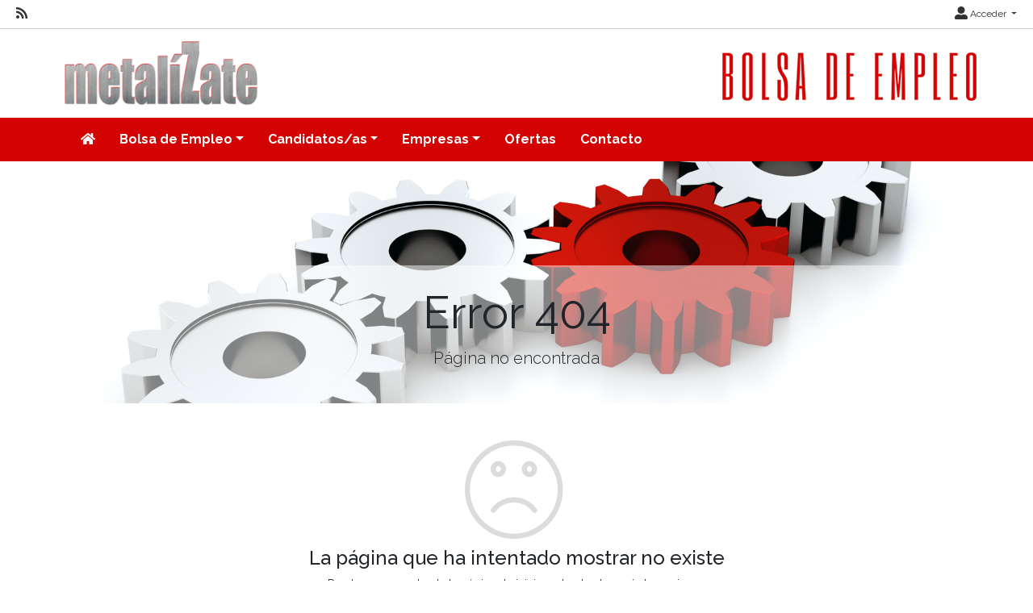

--- FILE ---
content_type: text/html; charset=utf-8
request_url: https://bolsametalizate.femz.es/oferta/administrativa-o-dpto-reparaciones-zaragoza
body_size: 31315
content:
<!DOCTYPE html>
<html lang="es">
<head><title>
	Error 404
</title><meta charset="utf-8" /><meta http-equiv="Content-Type" content="text/html; charset=utf-8" /><meta name="viewport" content="width=device-width, initial-scale=1.0" /><meta name="distribution" content="all" /><meta name="rating" content="general" /><meta name="revisit" content="7 days" /><meta name="revisit-after" content="7 days" /><meta name="robots" content="all, index, follow" /><meta name="distribution" content="global" /><meta name="rating" content="general" /><meta name="google" content="notranslate" /><link id="lnkFavIcon" rel="icon" type="image/png" href="/Content/imagenes/imagen.ashx?tipo=favicon" /><link href="/Content/bootstrap.css" rel="stylesheet"/>
<link href="/Content/linear-icons.css" rel="stylesheet"/>
<link rel="preconnect" href="https://fonts.googleapis.com" /><link rel="preconnect" href="https://fonts.gstatic.com" crossorigin="" /><link href="https://fonts.googleapis.com/css2?family=Raleway:ital,wght@0,100;0,200;0,300;0,400;0,500;0,600;0,700;0,800;0,900;1,100;1,200;1,300;1,400;1,500;1,600;1,700;1,900&amp;display=swap" rel="stylesheet" /><link href="https://fonts.googleapis.com/css?family=Open+Sans+Condensed:700" rel="stylesheet" /><link href="../Content/fontawesome-all.min.css" rel="stylesheet" /><link href="../sites/estandar/css/base.css?v=20251005" rel="stylesheet" type="text/css" /><link href="../Content/comun.css?v=20251119" rel="stylesheet" type="text/css" /><link href="../Content/agencia.ashx" rel="stylesheet" type="text/css" /><style type="text/css">header .container { background-image: url("/Content/img/imagen.ashx?tipo=imagen-cabecera"); }header .container { background-image: url("/Content/img/imagen.ashx?tipo=imagen-cabecera"); }.imagen-pagina { background-image: url("/Content/img/imagen.ashx?tipo=fondo-jumbotron&idA=f83c2e52-8c21-466c-b810-ae984da8aa04")!important; }</style><script src="/Scripts/modernizr-2.6.2.js"></script>
<!-- Global site tag (gtag.js) - Google Analytics -->
<script async src="https://www.googletagmanager.com/gtag/js?id=G-V0JHVTTKFD"></script>
<script>
  window.dataLayer = window.dataLayer || [];
  function gtag(){dataLayer.push(arguments);}
  gtag('js', new Date());

  gtag('config', 'G-V0JHVTTKFD');
</script></head>
<body class="notranslate" translate="no">
    
    <form method="post" action="./administrativa-o-dpto-reparaciones-zaragoza?404%3bhttps%3a%2f%2fbolsametalizate.femz.es%3a443%2foferta%2fadministrativa-o-dpto-reparaciones-zaragoza" id="ctl01" class="notranslate" translate="no">
<div class="aspNetHidden">
<input type="hidden" name="__EVENTTARGET" id="__EVENTTARGET" value="" />
<input type="hidden" name="__EVENTARGUMENT" id="__EVENTARGUMENT" value="" />
<input type="hidden" name="__VIEWSTATE" id="__VIEWSTATE" value="xbxrGixuuOTgfoHplEBrMAespcAAs3TDcsGC5ae4c2Ar9lscAIkNLQQD3UquEgYOX8pdcqECMNYDmY+81IQLLlcnVgOhHjn/ky2bWlXWsZV5AEGY9idWQm6eXSVgenBMgIw42+yychlq3AoNqLhzNEP1j6+Pp6i2yaLTFiOQfU49ncK5xEZCKolGO9qeTPhj5ee8CDnip+yFP3zeoz50scU0IQcEJgZuWrllYZU4GYIJgn/[base64]/dxRcDmpf8kMKW4uCiqHx4p7B97Y7qWqVSGAONd5hQysrKYLZt+7n5cghk35QiIt0j8ZDSVgAf5Zo8A1rTNFBaC7/8qZWAjam8Au5oLQ4deFPSC34kX3leBtvq+CoOPNGaL47Twxs83/TUiJcn3Z9TZ19HWu3FU55uUjBrVaypG2JBt7hMQwv8kzbj47U5+JqoSHnjsnsor/GKcmGS9RuwXuLBzbmIgQunRLoO51Gc7JEJsu05DfKBcWlG7wdW2TNs/3wmhU1vpvUIXie4MBPbxK3rkGeJGw/uEL56BjVnqVwyImz/mAz/FS0P5KuwcJAEWv8WW1dtVYzKNzYY6keHv3BYDi/61krpQBYqjV0nbUHF/dQTzYRm15FMSm3At/oG+d4RigLM3KiITBmnb6I+6dCmB0mDuqLn84ZExIYjJwX6bmj816Sm3H084mBYYDfX57nYc2Atu62t54TDXtBQO4xrE8FN9lL2Kq2ShnSrm1Iqmihk7vgDwIeySRz0OGMT4nQq7Uz6DfMAYgCaZMXElqQZr6E6ZcCKQhc6Kb8PX7YPlc1Bsy1UbJ4O4vJ1tHBim07E/j7PMATAPlNd2uZ/Qc9iZchvZh6nfM4S3rDLzjeiSWLdNj/0Zi164gqevkoLpm55CjE1CUSXJLkhUZhhE4/pAL/FHFdt4mlzVAO3Luyd5IcGITB0Hxtl2rZoFeRyaHV0LEDdhNuN0XwtHam0WCeSHkBUThFXzlkPEovi4obhdmkiUZRPJxMaoJ8zNKxDjPnio0r3cTqCbGko8jLWi69nKudWVHU9f7ozxLyI/2rr+OcXKPZOOZf+aIoWkBAhU0z1DGuZJyT2+YQtVuH50yn3G4OlC3wub3hBI7ZYkFrvPFGOM1ZRCJJ5DtL6Q+YKY4TO/SrKeCjREfwX7DBYELzdZRcXOjdpPGq34OKcMVaZRakSZr7Wnl951cutdCPaZ1SDJEc37OoXRV3nAoAFH/QjfLn/tfbGTAMhexQmS2AAWJ0h7sy2TgjF2ftGIfQlIpWYtQdA4LfL0zwxR59TndFBkxL3mFgnBGf8liN2T6mEIl/+L/bvvIe+RcEduQ4BiLuX/qZMvKw3zf9w04PP0+4mYqDcWV7+DGeKXQ2USSoBPuvlt9YgWk3P+1B/aznDOTR840IqIGlIRfEHqVEzaVCJBd88eDMpNZKWmwXv61BkeJSz8hmFbTcAOvlFOo4OefgBhCCQavpXZyPo+QjKT91x06EfxMB8JZESPCZi0vpPLsimtwddj1ZTkhEk1d2JxnW3P8Kkl8/iALw6kMiWTCZA+Dx/HTH8ekFH0Mh8NpqScBfRpq6MwEZaPQJHToh6vR+UQc3w2B+n1ZgMccKK9mtSKEkHJn0agBnivUD83tV8HayigIcnzCWXyjgV48cyyRTmLnTCY2bopHz0xNKPI0Ax05eDX6Jv4x5IyA+mr4uL2ygg/5IyyIKuq4OHaSqJis7O52k93YhPfAkKrMhJ15jGNKdHNPSlEBPrKaDoaMam/VQ6pPtRG9umgqxO0aWCqtBskdhxV0aWrbaNtTxXCF+BjJMZfbkzOQb6YuI2ympf1EQZW+jhyXP+s8a7/WC7pd0JY6/bFCpfE65y+7G+rb5x098/Ei4U/rnVhMQUhtJWxl1OcyFedtfM7x8Oq85NDdFdihkpEvqqiaytV/K9UAMbf4zijY/sJ8hP482p9P5mWY9Ik1SImUZnc+7MSkFLI1JOruHqBmKfhvjXEjKP/BPmqo7xfQOd/O/U9DB1HGHNDBQWXiJZwVqbPu3st6g4XmAcNyD82OS0fXZ+9YWMrZpvFuyXHu88gxClQ4eTpukXXAeD269BrzuU+A7+3JHOn9L6GFeX7GZDOLxSE89mVlnSuA7fe4Oh/[base64]/J2+MkrShGlQ/LXno0nBg6ddpE4IRNUnmv3ppKTynPLFIqsu6RZ6vzW1OlpzBB0lulJpuF3TuOciOzmVPHwcgIxk9YDidR6xgmkVvoFHX/BEmehHppsCEMbu/KSEanxc1AMOQc7t/zx/x40pOcbaBmAjw0W1UXqtERSlscCqgLIrZFARR0YnaDcttin4S1Vqfwuct1ONR8IKhC7B4ef1iK/Am3c49cTo4pRgQ53K0eNsM6mFhms7Z5c5YOtJ9a8XJMq5ZS6O9VWJoNYwk0d5bxxzL56y/0JLNeSYxddZaRcaDnN5VWleddGGrQyNRC4Ijn7bV+K3+CTYp7/makNrEBSNsRvq/DV8WIj6V+GRGilzpxhBvPGbe7isHdB9Ti42gri7wlvDq42VUcqw4MoLxtY+cDxhufJXfvh2Z4RC07hKevyoSl7QX/iH0t8wCY1OTOgxcCCpr4Lrt9BnCeyGKT7PokRFr7pBpZT5fDktwJbyay2brMB92vqg4G+CFAjclm/e5hfHefJhFXAsYSXjneArBKrEcCHTFmWtT/45X+WzsbiuilFuokMfnYAHt66O13wllSEO9efP2I0MHBVz6QaMgHb7jNxJp8NWQq/FTP7K0noXcdQWDBEk2P+G6k4RqYRUJc1Jj12OiBEGgGl7eGA9MOp/B84K25D2HNf/7PqVtYGMq8DiQQPeHyK9Cd9nxXISXGf9kJhJHFbNE1fYbvbtaXcBqRLKQkq5CE4IdFcCtfoWyopnnhpJTAM+o0hDtJ++zGfgZDNeAjHJNksCv2nk8YuIJWKrPUrGV8OGHzuroP+PKg7vPiXks/FO5yvjyJAt3lWi1K0WcUSRfy2jPQKMoeojSl7ntd3cTPG34fks4zpWzlX7NWq+mRXYadEal2jY6Rp/GA8+g0HgTtgEQn2skzIA6G7axv9xBwz0W0nJXODQm9SE92HD+gZWPbbqia51hczZ9ui4E9YsHUvGC6guJNPvk0xIoO7pn7H8p7OohhqCFnIxu0PONGcsP6rfzQlBPd5OM8pUfXmL45IGivURImLARC1gnkJzoywP6R9ZTt/2+SHzqZUFwOaKbFO4w9oxY9MjcQRBwkEdQ8NVO4bMuPJbiNSMM2i/xwbsh6eHmdGP3KTuraD7t8gVeNfvihQAD404kOPgCrMXG0+ca6xAEUL6uVmD1a0J8F6PhHDV02Nu89fQyr9J9rr9B+gH13MZI/dkiG+IAXn9xU4klmeQwDqf31a5d5GXn/XOsG2cFHyDim+y7ztDM0PM1qOLq0iNm9nsIK/H1fmIDAZsFc1fWgvngWuF7Q+/AOz4070oK60ty2zXBETFmjHZ1fvHTFbKCZ/Jq9Psp4sCmMRAr9v86Au3eBDcFgrzj8+7TY4t02E8tQnADOhLcCwrn/YmtKtvF+SX8n53KSGnmDrLwI9WqBrRb5K4LTMK5wGYtkS1OXFROZYif6OEsuoAE/is9eRh8gFNRV3DNXP+XwBmLLbwnLGTE/wNgEUivhbRu4j2h4MAkc7Ybhknu/[base64]/62IqWI3yOhBS3ZC4v5M31wrjPEWCKud+v5Bm3WQmKkEVmd9V9BqgCWE1D8PqGef3w5UvI7a0OjRXUoRQIJY3sbhht2Pu3sDCOmVkWN1SyjfiuluHd0qeTYuCnZrs8375AT0HPA8CH3sJ3E0OA2LPFPcF9FEWSGHGhjF5cjLgFZdVD4m2PX5z/+OPu1TgI7SaOVS5e6wUdpXHmy6QXS0r+egy9QlRps2bmaehdqse7Iie0i9T2axiTENYz7rBborD9Xz+lm7bVR5VxsVUGE3prx2++ZJundWxsuLL00uZVPB/+LFWBX5vJaIFveVPTGbjjGQccfitYt+e43hkTNC3FLdOVzEwNuklhwIPbqqjDrkFtoMdNJ2J2XzymiQIFekqGWmaYw8AvgNiN52/fL1QG1Knc0lhF/71dzMyMILr8x7SNGD+URbvpR19yrW2G4rOzE9RPWylnACm14steFKYxPiPGPM2UVRSmbxrIHB7JVzbZQoGmCCRVL90z+mCHnBzS/KzPKXIm3FXrrKiQgIyDCGTbunG9BQ02xq96vaA99+hk33Ucwz+EmBIrwl0o+3vuYnoAO/36ffq4/8RZGXi1zx4mw2oocZUvu27yOrOBeVfOtXc5p9F7ijdaiYCJpx46adEzaRngKeOWHZhNOMDEKPp9TgxePJC1ksGDV8gE14I2LIlwj13USAjmUubE6fjqePBVnwzBcs7OI8yMB8VZxrdWQf56SfrqCURpCfMkqCaQpXskhQLGjMxRwYvJ3+KTmtNhiZwtBs7NRP/xRcWSwiW2awCfEwOf/TXd2wBqngzjmwbiail+211LG7dCxjq8oMZdvw5IU9DqegiY3JbFdBi3+Gk+U1p+hq0uc/v9ZgoifaDiSVTkN/glw0aBWL5fQGc0ABzX5kGO9UdSFZSWbv4QMeyoymSp0KVREJUMiOJy1G8wWTnyVeVD149/dQpesaPeXKPcdD3+Uq9+7gE0okLkU7DWgqDfEdVLN04JHrYLGVlRSFd12xNEeBr7ljoro6gbpXZldjijyy3C96LjfinNtwXs6PgvXuniBD/Npa/IVtXOC5JTBuIFWaxNCbn6x/8RPfWWjaPrlpx85Mfs6pc3M1DyYEFAM42OUT/TLhSdF6ab13iebbtYhsawniI8nSxyuyh+3vN4FHoOB163xkMkLhYPdLKtxR/eIjUvZKGUbNRPZzeworyDSGDYX2pHrIfTZK3IHnpcur352LamWFEIN1e6kz9nnYuUeWmXrEI4GdYlfrQYKbWt6AUdXeJLAOLK2n5ClCLn+QwwChsSz0oGsTjvMB7AKw3hHZNi4sr3W4Nsy+AL0kvy3IMmcAkR88sXfmMCAaK/Cg9gWn9Z5ag9I8AGVUqtUp8r+sEVqi/zdWHucRe7lU2q4Npu0K6pHVKkifQAr3Hvs4kkU8EEjeFBQkE2dkhUpCD2atIIEGrBNDWvGybSWlT7GP2RrJUluaMKqwCnujtV+K506CMERudW85VTT4xjvI4AvObo1viXeme317K/tDBXWRN8n0F9yWzg3lWCeBydAsB5A3LhHdaMZ55h4ywjyCqVXDD8HOmfJ+JFN3tUUgf7CI1Muvm5Ebbj1uChfX6ioltwaC6BLC9eba8EVqOrVPpDRb2kWzwouJ0kqCFzYNqJRH74D7XASvbF5x9zMIPzTxfU+6BtJFfXa7UeKRDXpDJbu0Z72z/CKRWO54h4Yayl95KgtGBdRSf7r86/7P3t6fEafPe5nMqEXDNGEyY2Ktm25d+G+4yMboOga0mvn+dSGeLgCeJtwwjrQjR3LUG+6H0PO9Jr6LgzsO7xdoqxnDxCT4q1c0/5deGc7aZ+SQlKXLD5781XB8mNBq0HY3L6iR+SkxY0AlXPAdLjtBTwdGM1SBx2xNFFpPJB4PoaurptxJqQqWmIV2AL3rVetn2inFf9C4Mv7YklQE+xxhA4irH1ZAV2lSGjUoIjS5/T8I7VkuN7Zk9bJdVJss94yyhOJmKi9fvqtYhoucc999nFHEptiqDMeTCrZ1A8OrL9XAHocxz/gFZj1lp6roVBwU/kPjjTDAOo/mroH+vjwOxmnvy5Tok9+pAv7290hQoa2gRcshqvg1RL6y1hB7c0c+C5bIDdVBuIioDswHqISBiPnMsqevpQo75fPCu0fGok0egzX4Cs1IygHiT/wXfurIJkCk0u0PGrjyus5AhcXfsjl2VKbG9J89997YGZibPye2etWdWQpm11s6g3TeFIbA1srLauE6MDlqv0YXBK3oz+L6RNvj0F8WDPgHMS93Y2gwSCq1pIayJkZhu02ch6CJuGWoFvNUkRg3psH8djPtsmH+0A/rZm60zgMz1NkWp/WlRfTKdj8+sMHC5/U+a6bDM0Dy1piJvU1IIWe5YX0w16Nn4ymXkfUOZH2ZhZha+GzPqjXSBXmZlruO+K7C6zS3GoLfI9183DN9AjKIdS4+iv5PWczgJ7wO3liGsXB6aalm47W49MubYeSNLV9AGiwKYmCEgR/uINXOL7alO6NpPxzKT1hNw5aV4Dr3vpIoANk05j1Sae5Z/xiiEZPOazVHK1UhS7zvPYqRP8M6VG9kMnp3sXwBHa8ssBP0rr9x2/rlC0pWjlvQeLFFoYaxPJPg/g/E4P6K7Y8SeoHEVpdt6Gc4LeSRUZSgw+m9imTWJqsGwrmn3jOSJYNA6otiA1MJZHQefrlaGLd3Rjli8uD6ZbYctXGEG/d/L05Cbb/57a79e8gW59lW0WcvU6YxPQwqCR9BZkyLKmptvw3Y9oELCSgue7Cke+GuTObIRxkO9woyJ9RlI2s6nTYr9bAruM7Izq6pGtJTedsvJG+qmChrE2DaV7EnxkZJyC5X77etVW3ZWG4bLvMUSUZNOPvAHsyJcfqJ/ZHgFonkC1gyW9fjYvTsY5vkNlYwQUjtoYFzTjei5tfUY9E49b5A6Q4Eg7aDfvbz90QNsETXgaedkU29GniSNQ5LFxAT0tj1PUOnGQ2/ncIJLjwGdpjIZhH5w+GIoa9pvx9MY48dG5mK1EKp4PekRt3Aw7uFNoVvDDtfcCtuKXnSXVuDDZXKkahPbPRFPQzDsH8bxbwpF4UvgRXBvWZBjDV5VrptQYIlHs9cMEDuq1qZOl9VfwQkXqfYSCC6oxOJLs2Q8mz2T/GRus5V1BDtiwUXaBon+f5J6tGcADzo/zohXIM/[base64]/jTb0xaj4GbTgBCD62IsStiaIFNxG+gKWvlwKTGn7R5obdaXrD+cyxP5+RtLPJzHwBB/iG6fS5sd4n/lGSlm+6KpvRht9weK54S9oTmNnFO/8/7dPt0Gbgk2KIO9ZCiEsodrQQ+nhGOxUpVUm83v7SPa" />
</div>

<script type="text/javascript">
//<![CDATA[
var theForm = document.forms['ctl01'];
if (!theForm) {
    theForm = document.ctl01;
}
function __doPostBack(eventTarget, eventArgument) {
    if (!theForm.onsubmit || (theForm.onsubmit() != false)) {
        theForm.__EVENTTARGET.value = eventTarget;
        theForm.__EVENTARGUMENT.value = eventArgument;
        theForm.submit();
    }
}
//]]>
</script>



<script type="text/javascript">
//<![CDATA[
var __cultureInfo = {"name":"es-ES","numberFormat":{"CurrencyDecimalDigits":2,"CurrencyDecimalSeparator":",","IsReadOnly":true,"CurrencyGroupSizes":[3],"NumberGroupSizes":[3],"PercentGroupSizes":[3],"CurrencyGroupSeparator":".","CurrencySymbol":"€","NaNSymbol":"NaN","CurrencyNegativePattern":8,"NumberNegativePattern":1,"PercentPositivePattern":0,"PercentNegativePattern":0,"NegativeInfinitySymbol":"-∞","NegativeSign":"-","NumberDecimalDigits":2,"NumberDecimalSeparator":",","NumberGroupSeparator":".","CurrencyPositivePattern":3,"PositiveInfinitySymbol":"∞","PositiveSign":"+","PercentDecimalDigits":2,"PercentDecimalSeparator":",","PercentGroupSeparator":".","PercentSymbol":"%","PerMilleSymbol":"‰","NativeDigits":["0","1","2","3","4","5","6","7","8","9"],"DigitSubstitution":1},"dateTimeFormat":{"AMDesignator":"","Calendar":{"MinSupportedDateTime":"\/Date(-62135596800000)\/","MaxSupportedDateTime":"\/Date(253402297199999)\/","AlgorithmType":1,"CalendarType":1,"Eras":[1],"TwoDigitYearMax":2029,"IsReadOnly":true},"DateSeparator":"/","FirstDayOfWeek":1,"CalendarWeekRule":2,"FullDateTimePattern":"dddd, d\u0027 de \u0027MMMM\u0027 de \u0027yyyy H:mm:ss","LongDatePattern":"dddd, d\u0027 de \u0027MMMM\u0027 de \u0027yyyy","LongTimePattern":"H:mm:ss","MonthDayPattern":"d \u0027de\u0027 MMMM","PMDesignator":"","RFC1123Pattern":"ddd, dd MMM yyyy HH\u0027:\u0027mm\u0027:\u0027ss \u0027GMT\u0027","ShortDatePattern":"dd/MM/yyyy","ShortTimePattern":"H:mm","SortableDateTimePattern":"yyyy\u0027-\u0027MM\u0027-\u0027dd\u0027T\u0027HH\u0027:\u0027mm\u0027:\u0027ss","TimeSeparator":":","UniversalSortableDateTimePattern":"yyyy\u0027-\u0027MM\u0027-\u0027dd HH\u0027:\u0027mm\u0027:\u0027ss\u0027Z\u0027","YearMonthPattern":"MMMM\u0027 de \u0027yyyy","AbbreviatedDayNames":["do.","lu.","ma.","mi.","ju.","vi.","sá."],"ShortestDayNames":["D","L","M","X","J","V","S"],"DayNames":["domingo","lunes","martes","miércoles","jueves","viernes","sábado"],"AbbreviatedMonthNames":["ene.","feb.","mar.","abr.","may.","jun.","jul.","ago.","sep.","oct.","nov.","dic.",""],"MonthNames":["enero","febrero","marzo","abril","mayo","junio","julio","agosto","septiembre","octubre","noviembre","diciembre",""],"IsReadOnly":true,"NativeCalendarName":"calendario gregoriano","AbbreviatedMonthGenitiveNames":["ene.","feb.","mar.","abr.","may.","jun.","jul.","ago.","sep.","oct.","nov.","dic.",""],"MonthGenitiveNames":["enero","febrero","marzo","abril","mayo","junio","julio","agosto","septiembre","octubre","noviembre","diciembre",""]},"eras":[1,"d. C.",null,0]};//]]>
</script>

<script src="/bundles/MsAjaxJs?v=D6VN0fHlwFSIWjbVzi6mZyE9Ls-4LNrSSYVGRU46XF81" type="text/javascript"></script>
<script type="text/javascript">
//<![CDATA[
if (typeof(Sys) === 'undefined') throw new Error('ASP.NET Ajax client-side framework failed to load.');
//]]>
</script>

<script src="../Scripts/jquery-3.4.1.js" type="text/javascript"></script>
<script src="../Scripts/umd/popper.js" type="text/javascript"></script>
<script src="../Scripts/bootstrap.js" type="text/javascript"></script>
<script src="../Scripts/respond.js" type="text/javascript"></script>
<script src="/bundles/WebFormsJs?v=N8tymL9KraMLGAMFuPycfH3pXe6uUlRXdhtYv8A_jUU1" type="text/javascript"></script>
<div class="aspNetHidden">

	<input type="hidden" name="__VIEWSTATEGENERATOR" id="__VIEWSTATEGENERATOR" value="193A34DB" />
</div>
        <script type="text/javascript">
//<![CDATA[
Sys.WebForms.PageRequestManager._initialize('ctl00$scriptManager', 'ctl01', ['tctl00$upModalMensaje','upModalMensaje'], [], [], 90, 'ctl00');
//]]>
</script>


        

<div class="action-bar">

        <nav class="nav-social float-left">
            
                    <ul>
                        <li><a href="/rss" target="_blank" aria-label="RSS"><i class="fa fa-rss fa-lg"></i></a></li>
                
                    </ul>
                
        </nav>
        
        <nav class="nav-idioma-login float-right">
            <ul id="ActionBar_ulIdiomasLogin" class="navbar">

                <!-- Idiomas -->

                

                <!-- Login -->

                <div id="ActionBar_panelLogin">
	
                     <li class="dropdown">                                
                        <a href="#" class="dropdown-toggle" data-toggle="dropdown" role="button" aria-expanded="false"><i class="fa fa-user-alt fa-lg"></i> Acceder <span class="caret"></span></a>
                        <ul class="dropdown-menu dropdown-menu-right" role="menu">
                            <li id="ActionBar_liIniciarSesion"><a href="/login.aspx" class="dropdown-item">Inicia sesi&#243;n</a></li>
                            
                            
                        </ul>
                    </li>
                
</div>

            </ul>

            

        </nav>
    
    <div class="clearfix"></div>

</div>



        <header>
            <div class="container">
                <a id="lnkInicio" aria-label="Inicio" href="/"><img id="imgLogo" class="logo" src="/Content/img/imagen.ashx?tipo=logo&amp;v=20240403102030" alt="FEMZ" /></a>
                
            </div>
        </header>

        <div class="navbar navbar-expand-lg navbar-light bg-light navbar-fixed-top">
            <div class="container">
                <div class="navbar-header">
                     <button class="navbar-toggler" type="button" data-toggle="collapse" data-target="#navbarSupportedContent" aria-controls="navbarSupportedContent" aria-expanded="false" aria-label="Toggle navigation">
                        <span class="navbar-toggler-icon"></span>
                      </button>                   
                </div>
                <div class="navbar-collapse collapse" id="navbarSupportedContent">

                    
                            <ul class="navbar-nav mr-auto">
                        
                            <li class="nav-item dropdown"><a id="repSecciones_lnkSeccion_0" class="nav-link" href="/" aria-label="Inicio"><i class="fas fa-home"></i></a>
                            
                            </li>
                        
                            <li class="nav-item dropdown"><a id="repSecciones_lnkSeccion_1" class="nav-link dropdown-toggle" role="button" data-toggle="dropdown" aria-haspopup="true" aria-expanded="false" href="/contenido/seccion.aspx?id=4137d1ca-f970-4085-b563-dce3dadf15a4">Bolsa de Empleo</a>
                            
                                    <div class="dropdown-menu">
                                
                                    <a id="repSecciones_repPaginas_1_lnkPagina_0" class="dropdown-item" href="/contenido/presentacion">Presentación</a>
                                
                                    <a id="repSecciones_repPaginas_1_lnkPagina_1" class="dropdown-item" href="/contenido/horario-y-localizacion">Horario y Localización</a>
                                
                                    <a id="repSecciones_repPaginas_1_lnkPagina_2" class="dropdown-item" href="/contenido/aviso-legal">Aviso Legal</a>
                                
                                    <a id="repSecciones_repPaginas_1_lnkPagina_3" class="dropdown-item" href="/contenido/politica-de-privacidad">Política de Privacidad</a>
                                
                                    <a id="repSecciones_repPaginas_1_lnkPagina_4" class="dropdown-item" href="/contenido/politica-de-cookies">Política de Cookies</a>
                                
                                    <a id="repSecciones_repPaginas_1_lnkPagina_5" class="dropdown-item" href="/contacto">Contacto</a>
                                
                                    </div>
                                
                            </li>
                        
                            <li class="nav-item dropdown"><a id="repSecciones_lnkSeccion_2" class="nav-link dropdown-toggle" role="button" data-toggle="dropdown" aria-haspopup="true" aria-expanded="false" href="/contenido/seccion.aspx?id=1d9bf878-6289-43ab-9b02-5dfa3a084a36">Candidatos/as</a>
                            
                                    <div class="dropdown-menu">
                                
                                    <a id="repSecciones_repPaginas_2_lnkPagina_0" class="dropdown-item" href="/contenido/informacion-general">Información general</a>
                                
                                    <a id="repSecciones_repPaginas_2_lnkPagina_1" class="dropdown-item" href="/candidatos/registro">Registro</a>
                                
                                    <a id="repSecciones_repPaginas_2_lnkPagina_2" class="dropdown-item" href="/candidatos/login">Acceso al perfil</a>
                                
                                    </div>
                                
                            </li>
                        
                            <li class="nav-item dropdown"><a id="repSecciones_lnkSeccion_3" class="nav-link dropdown-toggle" role="button" data-toggle="dropdown" aria-haspopup="true" aria-expanded="false" href="/contenido/seccion.aspx?id=e8d2c049-1a1e-4f4e-ba7a-8d78d614eb8e">Empresas</a>
                            
                                    <div class="dropdown-menu">
                                
                                    <a id="repSecciones_repPaginas_3_lnkPagina_0" class="dropdown-item" href="/contenido/informacion-del-servicio-1">Información del servicio</a>
                                
                                    <a id="repSecciones_repPaginas_3_lnkPagina_1" class="dropdown-item" href="/empresas/registro">Registro</a>
                                
                                    <a id="repSecciones_repPaginas_3_lnkPagina_2" class="dropdown-item" href="/empresas/login">Acceso al perfil</a>
                                
                                    </div>
                                
                            </li>
                        
                            <li class="nav-item dropdown"><a id="repSecciones_lnkSeccion_4" class="nav-link" href="/ofertas">Ofertas</a>
                            
                            </li>
                        
                            <li class="nav-item dropdown"><a id="repSecciones_lnkSeccion_5" class="nav-link" href="/contacto">Contacto</a>
                            
                            </li>
                        
                            </ul>
                        
                </div>
            </div>
        </div>

        <div class="main">

            
    <div class="imagen-pagina">
        <div class="titulo-pagina">
            <h1>Error 404</h1>
            <p class="lead">Página no encontrada</p>        
        </div>            
    </div>

            
<div class="container panel-mensaje padding-top-40 padding-bottom-60 text-center">
    <span id="PanelMensaje_lblIcono" class="lnr icon-sad panel-mensaje-icono"></span>
    
	<div class="panel-mensaje-contenido">
        <h4>La página que ha intentado mostrar no existe</h4>
        <p>Pruebe navegar desde la página de inicio o desde el menú de opciones</p>		
        <div class="margin-top-15">
		    
            <a id="lnkDestino" class="btn btn-primary min-width-120" href="/">Ir a Inicio</a>
		    
        </div>
	</div>
</div>

            

        </div>

        <footer>
            <div class="container">
                <div class="row">
                    
                            <div id="repPie_panelPie_0" class="col-md-6">
	
<div class="datos-contacto">
    <div class="div-logo-pie">
        <img id="repPie_ctl00_0_imgLogoPie_0" class="logo-pie" src="/Content/img/imagen.ashx?tipo=logo-pie" alt="FEMZ" />
    </div>
    <dl class="small gray-darker">
        <dd><span id="repPie_ctl00_0_lblRazonSocial_0">FEDERACIÓN EMPRESAS DEL METAL DE ZARAGOZA</span></dd>
        <dd><span id="repPie_ctl00_0_lblHorario_0">Horario: 8 a 15 horas</span></dd>
        <dd><span id="repPie_ctl00_0_lblDomicilio_0">Calle Santander 36</span></dd>
        <dd><span id="repPie_ctl00_0_lblLocalidadProvincia_0">50010 ZARAGOZA </span></dd>
        <dd><span id="repPie_ctl00_0_lblTelefono_0">976768768</span></dd>
        <dd><a id="repPie_ctl00_0_lnkEmail_0" href="mailto:metalizate@femz.es" target="_blank">metalizate@femz.es</a></dd>
    </dl>
    <ul class="small">
        <li><a id="repPie_ctl00_0_lnkPoliticaPrivacidad_0" href="/contenido/politica-de-privacidad">Política de privacidad</a></li>
        <li><a id="repPie_ctl00_0_lnkAvisoLegal_0" href="/contenido/aviso-legal">Aviso legal</a></li>
        <li><a id="repPie_ctl00_0_lnkPoliticaCookies_0" href="/contenido/politica-de-cookies">Política de cookies</a></li>
    </ul>
</div>

</div>
                        
                            <div id="repPie_panelPie_1" class="col-md-6">
	<div id="repPie_ctl00_1_panelTitulo_1">
		
    <h5><span class="glyphicon glyphicon-calendar" aria-hidden="true"></span>Agenda y eventos</h5>
    <hr />

	</div>

<div class="calendario">
    <table class="calendar"><tr><th colspan="7">enero 2026</th></tr><tr><td class="cal-empty">&nbsp;</td><td class="cal-empty">&nbsp;</td><td class="cal-empty">&nbsp;</td><td class="cal-day">1</td><td class="cal-day">2</td><td class="cal-day">3</td><td class="cal-day">4</td></tr><tr><td class="cal-day">5</td><td class="cal-day">6</td><td class="cal-day">7</td><td class="cal-day">8</td><td class="cal-day">9</td><td class="cal-day">10</td><td class="cal-day">11</td></tr><tr><td class="cal-day">12</td><td class="cal-day">13</td><td class="cal-day">14</td><td class="cal-day">15</td><td class="cal-day">16</td><td class="cal-day">17</td><td class="cal-day">18</td></tr><tr><td class="cal-day">19</td><td class="cal-day">20</td><td class="cal-today">21</td><td class="cal-day">22</td><td class="cal-day">23</td><td class="cal-day">24</td><td class="cal-day">25</td></tr><tr><td class="cal-day">26</td><td class="cal-day">27</td><td class="cal-day">28</td><td class="cal-day">29</td><td class="cal-day">30</td><td class="cal-day">31</td><td class="cal-empty">&nbsp;</td></tr></table>
</div>

</div>
                        
                </div>
            </div>
        </footer>

        <div id="panelModalMensaje" tabindex="-1" class="modal fade" role="dialog">
	
            <div class="modal-dialog modal-lg max-width-75pct" role="document">
                <div class="modal-content">
                    <div id="upModalMensaje">
		
                            <div class="modal-header">
                                <h5 class="modal-title">
                                    </h5>
                                <button type="button" class="close" data-dismiss="modal" aria-label="Close">
                                    <span aria-hidden="true">&times;</span>
                                </button>
                            </div>
                            <div class="modal-body">
                                
                            </div>
                            <div class="modal-footer">
                                <button type="button" class="btn btn-secondary min-width-120" data-dismiss="modal">Cerrar</button>
                            </div>
                        
	</div>
                </div>
            </div>
        
</div>

    </form>   

    <div id="modalAjaxError" class="modal fade">
        <div class="modal-dialog modal-lg max-width-75pct" role="document">
            <div class="modal-content">
                <div class="modal-header">
                    <h5 class="modal-title">Error</h5>
                    <button type="button" class="close" data-dismiss="modal" aria-label="Close">
                        <span aria-hidden="true">&times;</span>
                    </button>
                </div>
                <div class="modal-body">
                </div>
                <div class="modal-footer">
                    <button type="button" class="btn btn-primary min-width-120" data-dismiss="modal">Cerrar</button>
                </div>
            </div>
        </div>
    </div>

    

<div id="divCookies">
    <div class="container">
        <div class="row">
            <div class="col-md-1 text-center">
                <img src="/Content/img/icon-cookies-blanco.svg" class="full-width half-width-mobile margin-bottom-15" />
            </div>

            <div class="col-md-9">
                <h4>Información sobre Cookies</h4>
                <ul>
<li>Este sitio web utiliza cookies propias y de terceros para recopilar informaci&oacute;n que ayude a optimizar su navegaci&oacute;n web.</li>
<li>No se utilizan cookies para recoger informaci&oacute;n de car&aacute;cter personal.</li>
<li>Si contin&uacute;a navegando, consideramos que acepta su uso. Puede obtener m&aacute;s informaci&oacute;n o conocer c&oacute;mo cambiar la configuraci&oacute;n, en nuestra <a href="/contenido/politica-de-cookies">Pol&iacute;tica de Cookies</a>.</li>
</ul>
            </div>

            <div class="col-md-2">
                <a class="boton-cookies" href="javascript:ui_cookies.aceptar();">Aceptar</a>
                <a class="boton-cookies" href="javascript:ui_cookies.rechazar();">Rechazar</a>
                <a class="boton-cookies" href="javascript:ui_cookies.configurar();">Configurar</a>
            </div>
        </div>
        <div id="configurar-cookies" class="display-none margin-top-25">
            <div class="row">
                <div class="col-md-1">
                    <img src="/Content/img/icon-configurar-cookies.svg" class="full-width half-width-mobile margin-bottom-15" />
                </div>
                <div class="col-md-9">
                    <div class="custom-control custom-switch">
                      <input type="checkbox" class="custom-control-input" checked disabled id="switch-cookie-sesion">
                      <label class="custom-control-label display-block" for="switch-cookie-sesion">Cookie de sesión</label>
                      <small>Identificar de manera única la sesión durante la visita al sitio web.<br />Esta cookie es obligatoria y expira inmediatamente tras cerrar el navegador.</small>
                    </div>
                    <div class="custom-control custom-switch margin-top-10">
                      <input type="checkbox" class="custom-control-input" id="switch-cookie-aceptacion">
                      <label class="custom-control-label display-block" for="switch-cookie-aceptacion">Aceptación y configuración del uso de Cookies</label>
                      <div><small>Almacena la aceptación y configuración de las Cookies de esta web.<br />Expira tras 1 año o al eliminar las cookies del navegador.</small></div>
                    </div>
                    <div class="custom-control custom-switch margin-top-10">
                      <input type="checkbox" class="custom-control-input" id="switch-cookie-analytics">
                      <label class="custom-control-label display-block" for="switch-cookie-analytics">Google Analytics</label>
                      <small>Mejorar y adaptar los contenidos y servicios, bien para optimizar la experiencia y usabilidad de navegación o incrementar y potenciar contenidos y secciones para el interés general de los usuarios.</small>
                    </div>
                </div>
                <div class="col-md-2">
                    <a class="boton-cookies" href="javascript:ui_cookies.guardar();">Guardar</a>
                </div>
            </div>         
        </div>
    </div>
</div>


    <script src="/Scripts/base.js?v=20240307"></script>
         
    
</body>
</html>


--- FILE ---
content_type: text/css; charset=utf-8
request_url: https://bolsametalizate.femz.es/Content/agencia.ashx
body_size: 5823
content:
/* Altura cabecera */


header, header .container{
  min-height: 110px;
}

/* Posición del logo en la cabecera */

header .logo{
  	position: absolute;
    top: 15px;
    left: 10px;
    height: 80px;
  	width: auto;
}

/* Ocultar imagen decorativa cabecera en pantallas pequeñas */

@media screen and (max-width: 1007px){
  header .container{
    background-image: none;
    background-size: 135px;
    right: 5px;
  }
}

/* Color del enlace  */
a {
  color: #d30303; /*#424242;*/
}
a:hover, a:focus {
  color: #d30303;
  text-decoration: underline;
}

/* Color enlace pie  */
footer a {
  color: #ffffff;
  font-weight: 700;
}

/* Logo pie */
footer .logo-pie {
  width: 150px;
  height: auto;
}

/* Color día actual calendario pie */

footer .calendar {
  	color: #ffffff;
}

footer .calendar .cal-today {
 	color: #ffffff;
    background-color: #000000;
  	border-color: #000000;  
  	border-radius: 5px;
}

footer {
  	color: #ffffff;
  	background-color: #d30303; /* ssn */
  	font-size: 18px; /* ssn */
}

/* Color hover pie */

footer a:hover, footer a:focus {
  color: #ffffff;
  text-decoration: underline;
}


/* Color barra menú */

.navbar-default
{
  background-color: #0066a4;
  border-color: #0066a4;
}

/* Color link menú sección */
/*
.navbar-default .navbar-nav > li > a 
{
  color: White;
}

/* Color apertura menú sección */
/*
.navbar-default .navbar-nav > .open > a, .navbar-default .navbar-nav > .open > a:hover, .navbar-default .navbar-nav > .open > a:focus
{
  color: #0066a4;
  background-color: white;
}

/* Color link hover menú sección */

.navbar-default .navbar-nav > li > a:hover, .navbar-default .navbar-nav > li > a:focus {
    color: #d30303;
}

/* Color botón navegación móvil borde */
/*
.navbar-default .navbar-brand {
   color: White;
}

/* Color link submenú página */
/*
.dropdown-menu > li > a:hover, .dropdown-menu > li > a:focus {
    color: White;
    background-color: #0066a4;
}

/* Color link hover menú página móvil */
/*
@media (max-width: 767px) {
  .navbar-default .navbar-nav .open .dropdown-menu > li > a:hover, .navbar-default .navbar-nav .open .dropdown-menu > li > a:focus {
      color: #0066a4;
      background-color: transparent;
  }  
}

/* Color link submenú página móvil */
/*
@media (max-width: 767px) {
  .navbar-default .navbar-nav .open .dropdown-menu > li > a {
      color: white;
  }
}

/* Color botón navegación móvil */
/*
.navbar-default .navbar-toggle .icon-bar {
    background-color: white;
}

/* Color borde botón navegación móvil */
/*
.navbar-default .navbar-toggle {
    border-color: white;
}

/* Color botón navegación móvil fondo hover */
/*
.navbar-default .navbar-toggle:hover, .navbar-default .navbar-toggle:focus {
    background-color: #0066a4;
}

/* Color botón primario */

.btn-primary {
  background-color: #D30303;
  border-color: #D30303;
  font-size: 15px;
}  

/* Color botón primario hover */

.btn-primary:hover, .btn-primary:focus, .btn-primary.focus, .btn-primary:active, .btn-primary.active, .open > .dropdown-toggle.btn-primary {
  color: #fff;
  background-color: #800101;
  border-color: #800101;
}

/* Color navegación menú lateral */

.nav-pills > li.active > a, .nav-pills > li.active > a:hover, .nav-pills > li.active > a:focus {
  background-color: #D30303;
}

/* Jumbotron inicio *//*ssn: SLIDES*/

.jumbotron.inicio
{
  padding: 0px!important;
  min-height: 425px;
  background-color: #d30303; /*ssn*/
}

/* Ocultar texto jumbotrón inicio */

.jumbotron.inicio .container {
    visibility: hidden;
}

/* Color predeterminado alerta */
/*
.alert-info
{
  background-color: WhiteSmoke;
  border-color: #F0F0F0;
  color: #333333;
}

/* Color paginación  */
/*
.pagination > li > a, .pagination > li > span {
    color: #333333;
  }

/* Color paginación elemento activo */
/*
.pagination > .active > a, .pagination > .active > span, .pagination > .active > a:hover, .pagination > .active > span:hover, .pagination > .active > a:focus, .pagination > .active > span:focus {  
  background-color: #F49E00;
  border-color: #F49E00;
}


/* Específicos web pública EmpleActiva */

.navbar.bg-light {
  background-color: #D30303!important;
}

.navbar-light .navbar-nav .nav-link {
  color: white; /*ssn: color enlaces barra menu */
  font-weight:700; /*ssn: enlaces barra menu negrita */
}

.navbar-light .navbar-nav .nav-link:hover, .navbar-light .navbar-nav .nav-link:focus {
  color: #ffffff;
  text-decoration: underline;
}

.navbar-light .navbar-nav .show > .nav-link, .navbar-light .navbar-nav .active > .nav-link, .navbar-light .navbar-nav .nav-link.show, .navbar-light .navbar-nav .nav-link.active {
  background-color: #ffffff;
  color: #d30303;
}

.dropdown-item:hover, .dropdown-item:focus {
  background-color: #D30303;
}

.nav-pills .nav-link.active, .nav-pills .show > .nav-link {
  background-color: #D30303;
}

.sidebar-list li a.currentStep {
    background-color: #D30303;
}

.navbar-light .navbar-toggler-icon {
    background-image: url("data:image/svg+xml,%3csvg viewBox='0 0 30 30' xmlns='http://www.w3.org/2000/svg'%3e%3cpath stroke='rgba(255, 255, 255)' stroke-width='2' stroke-linecap='round' stroke-miterlimit='10' d='M4 7h22M4 15h22M4 23h22'/%3e%3c/svg%3e");
}

.nav-idioma-login ul li ul li a:hover {
  color: white;
}

.validation-summary-errors {
border-left: 5px solid #D30303;
}


/*SSN*/
.caja {
	font-family: Georgia, "Times New Roman", Times, serif;
	font-size: 16px;
	font-style:italic;
	color: #595959;
	padding-left: 3px;
	border-bottom-color: #d30303;
	border-top-color: #d30303;
	border-left-color: #d30303;
	border-right-color: #d30303;
}
.textos {
	font-family: Verdana, "Times New Roman", Times, serif;
	font-size: 12px;
	color: #595959;	
}

--- FILE ---
content_type: application/javascript
request_url: https://bolsametalizate.femz.es/Scripts/respond.js
body_size: 3925
content:
/* NUGET: BEGIN LICENSE TEXT
 *
 * Microsoft grants you the right to use these script files for the sole
 * purpose of either: (i) interacting through your browser with the Microsoft
 * website or online service, subject to the applicable licensing or use
 * terms; or (ii) using the files as included with a Microsoft product subject
 * to that product's license terms. Microsoft reserves all other rights to the
 * files not expressly granted by Microsoft, whether by implication, estoppel
 * or otherwise. Insofar as a script file is dual licensed under GPL,
 * Microsoft neither took the code under GPL nor distributes it thereunder but
 * under the terms set out in this paragraph. All notices and licenses
 * below are for informational purposes only.
 *
 * NUGET: END LICENSE TEXT */
/*! matchMedia() polyfill - Test a CSS media type/query in JS. Authors & copyright (c) 2012: Scott Jehl, Paul Irish, Nicholas Zakas. Dual MIT/BSD license */
/*! NOTE: If you're already including a window.matchMedia polyfill via Modernizr or otherwise, you don't need this part */
window.matchMedia = window.matchMedia || (function(doc, undefined){
  
  var bool,
      docElem  = doc.documentElement,
      refNode  = docElem.firstElementChild || docElem.firstChild,
      // fakeBody required for <FF4 when executed in <head>
      fakeBody = doc.createElement('body'),
      div      = doc.createElement('div');
  
  div.id = 'mq-test-1';
  div.style.cssText = "position:absolute;top:-100em";
  fakeBody.style.background = "none";
  fakeBody.appendChild(div);
  
  return function(q){
    
    div.innerHTML = '&shy;<style media="'+q+'"> #mq-test-1 { width: 42px; }</style>';
    
    docElem.insertBefore(fakeBody, refNode);
    bool = div.offsetWidth == 42;  
    docElem.removeChild(fakeBody);
    
    return { matches: bool, media: q };
  };
  
})(document);




/*! Respond.js v1.2.0: min/max-width media query polyfill. (c) Scott Jehl. MIT/GPLv2 Lic. j.mp/respondjs  */
(function( win ){
	//exposed namespace
	win.respond		= {};
	
	//define update even in native-mq-supporting browsers, to avoid errors
	respond.update	= function(){};
	
	//expose media query support flag for external use
	respond.mediaQueriesSupported	= win.matchMedia && win.matchMedia( "only all" ).matches;
	
	//if media queries are supported, exit here
	if( respond.mediaQueriesSupported ){ return; }
	
	//define vars
	var doc 			= win.document,
		docElem 		= doc.documentElement,
		mediastyles		= [],
		rules			= [],
		appendedEls 	= [],
		parsedSheets 	= {},
		resizeThrottle	= 30,
		head 			= doc.getElementsByTagName( "head" )[0] || docElem,
		base			= doc.getElementsByTagName( "base" )[0],
		links			= head.getElementsByTagName( "link" ),
		requestQueue	= [],
		
		//loop stylesheets, send text content to translate
		ripCSS			= function(){
			var sheets 	= links,
				sl 		= sheets.length,
				i		= 0,
				//vars for loop:
				sheet, href, media, isCSS;

			for( ; i < sl; i++ ){
				sheet	= sheets[ i ],
				href	= sheet.href,
				media	= sheet.media,
				isCSS	= sheet.rel && sheet.rel.toLowerCase() === "stylesheet";

				//only links plz and prevent re-parsing
				if( !!href && isCSS && !parsedSheets[ href ] ){
					// selectivizr exposes css through the rawCssText expando
					if (sheet.styleSheet && sheet.styleSheet.rawCssText) {
						translate( sheet.styleSheet.rawCssText, href, media );
						parsedSheets[ href ] = true;
					} else {
						if( (!/^([a-zA-Z:]*\/\/)/.test( href ) && !base)
							|| href.replace( RegExp.$1, "" ).split( "/" )[0] === win.location.host ){
							requestQueue.push( {
								href: href,
								media: media
							} );
						}
					}
				}
			}
			makeRequests();
		},
		
		//recurse through request queue, get css text
		makeRequests	= function(){
			if( requestQueue.length ){
				var thisRequest = requestQueue.shift();
				
				ajax( thisRequest.href, function( styles ){
					translate( styles, thisRequest.href, thisRequest.media );
					parsedSheets[ thisRequest.href ] = true;
					makeRequests();
				} );
			}
		},
		
		//find media blocks in css text, convert to style blocks
		translate			= function( styles, href, media ){
			var qs			= styles.match(  /@media[^\{]+\{([^\{\}]*\{[^\}\{]*\})+/gi ),
				ql			= qs && qs.length || 0,
				//try to get CSS path
				href		= href.substring( 0, href.lastIndexOf( "/" )),
				repUrls		= function( css ){
					return css.replace( /(url\()['"]?([^\/\)'"][^:\)'"]+)['"]?(\))/g, "$1" + href + "$2$3" );
				},
				useMedia	= !ql && media,
				//vars used in loop
				i			= 0,
				j, fullq, thisq, eachq, eql;

			//if path exists, tack on trailing slash
			if( href.length ){ href += "/"; }	
				
			//if no internal queries exist, but media attr does, use that	
			//note: this currently lacks support for situations where a media attr is specified on a link AND
				//its associated stylesheet has internal CSS media queries.
				//In those cases, the media attribute will currently be ignored.
			if( useMedia ){
				ql = 1;
			}
			

			for( ; i < ql; i++ ){
				j	= 0;
				
				//media attr
				if( useMedia ){
					fullq = media;
					rules.push( repUrls( styles ) );
				}
				//parse for styles
				else{
					fullq	= qs[ i ].match( /@media *([^\{]+)\{([\S\s]+?)$/ ) && RegExp.$1;
					rules.push( RegExp.$2 && repUrls( RegExp.$2 ) );
				}
				
				eachq	= fullq.split( "," );
				eql		= eachq.length;
					
				for( ; j < eql; j++ ){
					thisq	= eachq[ j ];
					mediastyles.push( { 
						media	: thisq.split( "(" )[ 0 ].match( /(only\s+)?([a-zA-Z]+)\s?/ ) && RegExp.$2 || "all",
						rules	: rules.length - 1,
						hasquery: thisq.indexOf("(") > -1,
						minw	: thisq.match( /\(min\-width:[\s]*([\s]*[0-9\.]+)(px|em)[\s]*\)/ ) && parseFloat( RegExp.$1 ) + ( RegExp.$2 || "" ), 
						maxw	: thisq.match( /\(max\-width:[\s]*([\s]*[0-9\.]+)(px|em)[\s]*\)/ ) && parseFloat( RegExp.$1 ) + ( RegExp.$2 || "" )
					} );
				}	
			}

			applyMedia();
		},
        	
		lastCall,
		
		resizeDefer,
		
		// returns the value of 1em in pixels
		getEmValue		= function() {
			var ret,
				div = doc.createElement('div'),
				body = doc.body,
				fakeUsed = false;
									
			div.style.cssText = "position:absolute;font-size:1em;width:1em";
					
			if( !body ){
				body = fakeUsed = doc.createElement( "body" );
				body.style.background = "none";
			}
					
			body.appendChild( div );
								
			docElem.insertBefore( body, docElem.firstChild );
								
			ret = div.offsetWidth;
								
			if( fakeUsed ){
				docElem.removeChild( body );
			}
			else {
				body.removeChild( div );
			}
			
			//also update eminpx before returning
			ret = eminpx = parseFloat(ret);
								
			return ret;
		},
		
		//cached container for 1em value, populated the first time it's needed 
		eminpx,
		
		//enable/disable styles
		applyMedia			= function( fromResize ){
			var name		= "clientWidth",
				docElemProp	= docElem[ name ],
				currWidth 	= doc.compatMode === "CSS1Compat" && docElemProp || doc.body[ name ] || docElemProp,
				styleBlocks	= {},
				lastLink	= links[ links.length-1 ],
				now 		= (new Date()).getTime();

			//throttle resize calls	
			if( fromResize && lastCall && now - lastCall < resizeThrottle ){
				clearTimeout( resizeDefer );
				resizeDefer = setTimeout( applyMedia, resizeThrottle );
				return;
			}
			else {
				lastCall	= now;
			}
										
			for( var i in mediastyles ){
				var thisstyle = mediastyles[ i ],
					min = thisstyle.minw,
					max = thisstyle.maxw,
					minnull = min === null,
					maxnull = max === null,
					em = "em";
				
				if( !!min ){
					min = parseFloat( min ) * ( min.indexOf( em ) > -1 ? ( eminpx || getEmValue() ) : 1 );
				}
				if( !!max ){
					max = parseFloat( max ) * ( max.indexOf( em ) > -1 ? ( eminpx || getEmValue() ) : 1 );
				}
				
				// if there's no media query at all (the () part), or min or max is not null, and if either is present, they're true
				if( !thisstyle.hasquery || ( !minnull || !maxnull ) && ( minnull || currWidth >= min ) && ( maxnull || currWidth <= max ) ){
						if( !styleBlocks[ thisstyle.media ] ){
							styleBlocks[ thisstyle.media ] = [];
						}
						styleBlocks[ thisstyle.media ].push( rules[ thisstyle.rules ] );
				}
			}
			
			//remove any existing respond style element(s)
			for( var i in appendedEls ){
				if( appendedEls[ i ] && appendedEls[ i ].parentNode === head ){
					head.removeChild( appendedEls[ i ] );
				}
			}
			
			//inject active styles, grouped by media type
			for( var i in styleBlocks ){
				var ss		= doc.createElement( "style" ),
					css		= styleBlocks[ i ].join( "\n" );
				
				ss.type = "text/css";	
				ss.media	= i;
				
				//originally, ss was appended to a documentFragment and sheets were appended in bulk.
				//this caused crashes in IE in a number of circumstances, such as when the HTML element had a bg image set, so appending beforehand seems best. Thanks to @dvelyk for the initial research on this one!
				head.insertBefore( ss, lastLink.nextSibling );
				
				if ( ss.styleSheet ){ 
		        	ss.styleSheet.cssText = css;
		        } 
		        else {
					ss.appendChild( doc.createTextNode( css ) );
		        }
		        
				//push to appendedEls to track for later removal
				appendedEls.push( ss );
			}
		},
		//tweaked Ajax functions from Quirksmode
		ajax = function( url, callback ) {
			var req = xmlHttp();
			if (!req){
				return;
			}	
			req.open( "GET", url, true );
			req.onreadystatechange = function () {
				if ( req.readyState != 4 || req.status != 200 && req.status != 304 ){
					return;
				}
				callback( req.responseText );
			}
			if ( req.readyState == 4 ){
				return;
			}
			req.send( null );
		},
		//define ajax obj 
		xmlHttp = (function() {
			var xmlhttpmethod = false;	
			try {
				xmlhttpmethod = new XMLHttpRequest();
			}
			catch( e ){
				xmlhttpmethod = new ActiveXObject( "Microsoft.XMLHTTP" );
			}
			return function(){
				return xmlhttpmethod;
			};
		})();
	
	//translate CSS
	ripCSS();
	
	//expose update for re-running respond later on
	respond.update = ripCSS;
	
	//adjust on resize
	function callMedia(){
		applyMedia( true );
	}
	if( win.addEventListener ){
		win.addEventListener( "resize", callMedia, false );
	}
	else if( win.attachEvent ){
		win.attachEvent( "onresize", callMedia );
	}
})(this);
